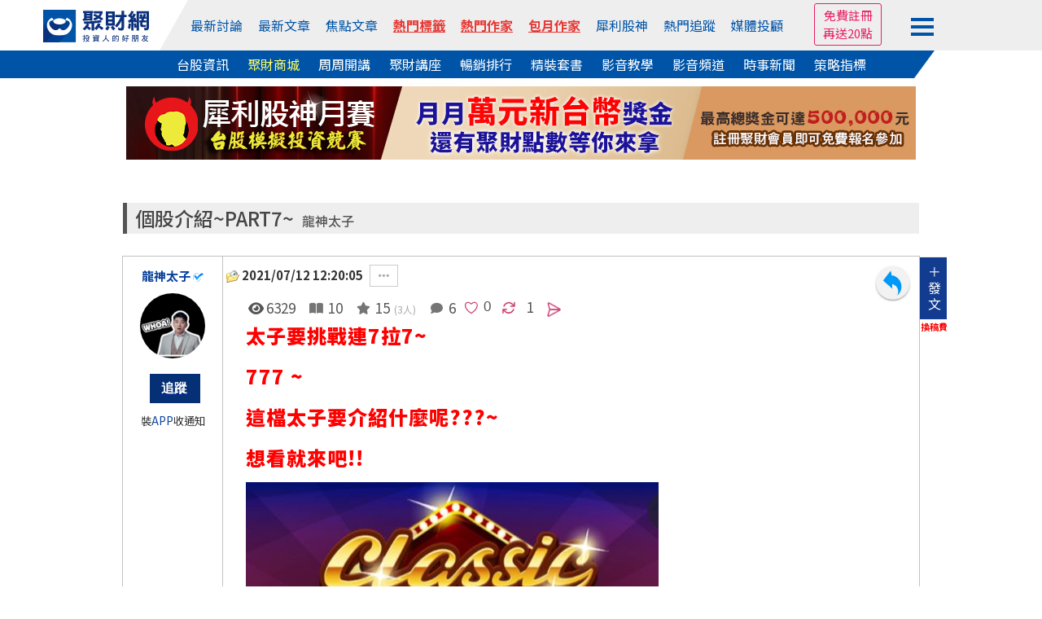

--- FILE ---
content_type: text/html; charset=utf-8
request_url: https://vote.wearn.com/common/api/getLink.php?id=110724&s=small
body_size: -24
content:
<a class="vote_case" href="https://vote.wearn.com/2025/author.php?vid=362 " target="_blank" " ><img src="https://images.wearn.com/votebutton-ss1127.jpg"></a>

--- FILE ---
content_type: text/html; Charset=utf-8
request_url: https://www.wearn.com/bbs/inc_authorlook_ajax.asp?topic_id=1085407&t_author=110724&t=1768746280728
body_size: 1501
content:
<style>.author_span {display:block;color: #aaa;font-size: 0.8rem;}</style><h1><a href="../blog.asp?id=110724">龍神太子</a>&nbsp;最新發表主題</h1><ul><li><a title="[bookM435]標普500成分股都發出 可怕的訊號~但很少人知道!!" href="t1217117.html"><img rel="讀者優惠" align="absmiddle" src="https://images.wearn.com/book/M435e.gif" class="123" id="pic_M435" width="16" height="25" border="0" hspace="0">&nbsp;標普500成分股都發出 可怕的訊號~但很少..<span class="author_span">2026/01/15  23:46:30</span></a><a href="t1217117.html" title="[bookM435]標普500成分股都發出 可怕的訊號~但很少人知道!!"><img src="https://www.wearn.com/116-11501-1097591u_s.PG"  /></a></li><li><a title="[bookM435] 這場盛宴 真的是很恐怖!!" href="t1216976.html"><img rel="讀者優惠" align="absmiddle" src="https://images.wearn.com/book/M435e.gif" class="123" id="pic_M435" width="16" height="25" border="0" hspace="0">&nbsp; 這場盛宴 真的是很恐怖!!<span class="author_span">2026/01/14  18:26:44</span></a><a href="t1216976.html" title="[bookM435] 這場盛宴 真的是很恐怖!!"><img src="https://www.wearn.com/116-11501-1097230t_s.PG"  /></a></li><li><a title="太子為什麼要大家快!! 因為台積電ADR 真的就怪怪的" href="t1216000.html">太子為什麼要大家快!! 因為台積電ADR 真的就怪怪的<span class="author_span">2026/01/03  14:56:41</span></a><a href="t1216000.html" title="太子為什麼要大家快!! 因為台積電ADR 真的就怪怪的"><img src=""  /></a></li><li><a title="太子還是邀請各位~" href="t1215931.html">太子還是邀請各位~<span class="author_span">2026/01/02  14:43:51</span></a><a href="t1215931.html" title="太子還是邀請各位~"><img src="https://www.wearn.com/116-11501-1094272p_s.PG"  /></a></li><li><a title="老戰友們來吧!!" href="t1215587.html">老戰友們來吧!!<span class="author_span">2025/12/29  15:03:05</span></a><a href="t1215587.html" title="老戰友們來吧!!"><img src="https://www.wearn.com/116-11412-1093295e_s.PG"  /></a></li><li><a title="[bookM430]這次宜蘭大地震~真的是ooxx~" href="t1215550.html"><img rel="讀者優惠" align="absmiddle" src="https://images.wearn.com/book/M430e.gif" class="123" id="pic_M430" width="16" height="25" border="0" hspace="0">&nbsp;這次宜蘭大地震~真的是ooxx~<span class="author_span">2025/12/29  06:56:49</span></a><a href="t1215550.html" title="[bookM430]這次宜蘭大地震~真的是ooxx~"><img src="https://www.wearn.com/116-11412-1093183b_s.PG"  /></a></li><li><a title="又要瞬間開講座~天啊~沒法度!!" href="t1215514.html">又要瞬間開講座~天啊~沒法度!!<span class="author_span">2025/12/28  13:02:44</span></a><a href="t1215514.html" title="又要瞬間開講座~天啊~沒法度!!"><img src="https://www.wearn.com/116-11412-1093061u_s.PG"  /></a></li><li><a title="搶佔先機!! 黃仁勳開始搶最好的人才~" href="t1215383.html">搶佔先機!! 黃仁勳開始搶最好的人才~<span class="author_span">2025/12/26  08:00:00</span></a><a href="t1215383.html" title="搶佔先機!! 黃仁勳開始搶最好的人才~"><img src="https://www.wearn.com/116-11412-1092651z_s.PG"  /></a></li><li><a title="[bookM430]2026年CES展 將要開始" href="t1215364.html"><img rel="讀者優惠" align="absmiddle" src="https://images.wearn.com/book/M430e.gif" class="123" id="pic_M430" width="16" height="25" border="0" hspace="0">&nbsp;2026年CES展 將要開始<span class="author_span">2025/12/25  18:37:33</span></a><a href="t1215364.html" title="[bookM430]2026年CES展 將要開始"><img src="https://www.wearn.com/116-11412-1092616j_s.PG"  /></a></li><li><a title="2026年最新的半導體武器!!" href="t1215254.html">2026年最新的半導體武器!!<span class="author_span">2025/12/24  08:00:00</span></a><a href="t1215254.html" title="2026年最新的半導體武器!!"><img src="https://www.wearn.com/116-11412-1092260d_s.PG"  /></a></li></ul>


--- FILE ---
content_type: text/html; charset=utf-8
request_url: https://www.google.com/recaptcha/api2/aframe
body_size: 248
content:
<!DOCTYPE HTML><html><head><meta http-equiv="content-type" content="text/html; charset=UTF-8"></head><body><script nonce="kflL8PGOboqC-iZ4huy10g">/** Anti-fraud and anti-abuse applications only. See google.com/recaptcha */ try{var clients={'sodar':'https://pagead2.googlesyndication.com/pagead/sodar?'};window.addEventListener("message",function(a){try{if(a.source===window.parent){var b=JSON.parse(a.data);var c=clients[b['id']];if(c){var d=document.createElement('img');d.src=c+b['params']+'&rc='+(localStorage.getItem("rc::a")?sessionStorage.getItem("rc::b"):"");window.document.body.appendChild(d);sessionStorage.setItem("rc::e",parseInt(sessionStorage.getItem("rc::e")||0)+1);localStorage.setItem("rc::h",'1768746281806');}}}catch(b){}});window.parent.postMessage("_grecaptcha_ready", "*");}catch(b){}</script></body></html>

--- FILE ---
content_type: text/css
request_url: https://www.wearn.com/bbsstyle.css?20190409.23
body_size: 5689
content:
body,input,textarea,select{font-size:15px; color:#464646;}
.bbstoptit{height:46px;margin:0;position: relative;}
.newthread{border:0;position: absolute;top:0;right:0;z-index: 99;}
.bbsbottompages{height:36px;font-size: 17px;}
img.memimg{width:80px; height:auto;}
.bbstableline2{border:1px solid #E1E1E1}
table.bbstableline2 tr td{padding: 6px 1px}
.bbstableline{border:solid 1px #adadad;}
.bbstabletitcolor{ color:#464646; text-align:center; font-weight:bold; padding:0;}
.bbstabletitscolor{font-size:12px;padding: 0;text-align: center;width: 40px;}
.bbstabletitmcolor{font-size:13px;text-align: center;}
.bbstabletitacolor{font-size:13px;word-wrap:break-word;word-break:break-all;width:85px;}
.bbstabletitatcolor{font-size:13px;text-align:center;width:66px;}
.bbstabletitbg{  /*background-color: #CADEF3;*/background-image: url(//www.wearn.com/bbsicon/images/bbstabletitbg.gif); background-repeat:repeat-x;height:45px;*height:38px}
.bbstableline td{border-bottom: 1px solid #d9d9d9; color:#7D756C;}
.bbstableline2 td{border-bottom: 1.5px solid #d9d9d9; color:#7D756C;*padding:4px}
.ctkeywordcontent p br{line-height:0;}
#ctkeywordcontent,.ctkeywordcontent,.ctkeywordcontent2{color:#000;font-size:17px;letter-spacing: 1px;line-height: 25px;}
#ctkeywordcontent p a img.svg{width:500px;}
.rc{border: 1px solid #777777;background-color: #F8F8F8; display:none;margin-left: 23px;    padding: 10px;    position: absolute;}
input.id1{border-bottom: 1px solid #08409c; border-left: 1px solid #5f9fd3; border-right: 1px solid #08409c; border-top: 1px solid #5f9fd3; color: #464646; background-image: url(//www.wearn.com/bbsicon/images/bg_submit.gif);background-repeat: repeat-x; padding-top:3px; margin:0px;}
input.id2{border-bottom: 1px solid #799cb8; border-left: 1px solid #bdd7ed; border-right: 1px solid #799cb8; border-top: 1px solid #bdd7ed; color: #fff; background-color:#5f9fd3;padding-top:2px; height:22px;}
input.id3{font-weight:bold;  font-size:17px;border-bottom:1px solid #08409c; border-left:1px solid #5f9fd3; border-right: 1px solid #08409c; border-top:1px solid #5f9fd3; color: #FFFFFF;/*background-image: url(//www.wearn.com/bbsicon/images/bg_bbsgrade.gif);*/background-repeat: repeat-x; padding:3px 10px; margin-bottom:3px; cursor:pointer;    background-color: #2a9ce4;    line-height: 42px;}
input.id4{font-weight:bold;  font-size:16px;border-bottom:1px solid #08409c; border-left:1px solid #5f9fd3; border-right: 1px solid #08409c; border-top:1px solid #5f9fd3; color: #FFFFFF; background-image: url(//www.wearn.com/bbsicon/images/bg_bbsgrade-1.gif);background-repeat: repeat-x; padding:3px 10px; margin-bottom:3px; cursor:pointer;}
.bbsalltit{color:#08599c; font-weight:bold; text-align:center;margin-top: 10px; margin-bottom: 20px;}
div.handsel_div{padding: 20px 0 13px;    width: 50%;}
span.handsel{background-color: #E6EEF3;border-bottom: 1px solid #EDEDEF;border-top: 1px solid #FFFFFF; padding:8px; }
i.pstatus{	color: #999999;    display: block;    font-size: 12px;    font-style: normal;    line-height: 8px;	}
/*active */
#sel{border: 1px solid #F26522;color: #F26522;height: 22px;padding: 1px 2px 1px 0;}
/*personal */
.bbsother{margin:0 0 10px 0;}
.bbsother h2{ color:#08599C; font-size:15px; margin:0; padding:10px; text-align:center}
.bbsother table{border:3px double #adadad;border-collapse:collapse;border-spacing:0;}
.bbsother caption{ font-weight:bold; letter-spacing:5px; color:#1170bd; padding:10px}
.bbsother th{background-color:#e8f1ff; white-space:5px; letter-spacing:1px}
.bbsother th span{ font-weight:normal}
.bbsother th,.bbsother td{padding:4px;border:1px solid #adadad;}
.bbsother input[type="text"],.bbsother input[type="password"]{width:163px;border:1px solid #6699cc; font-size:15px; color:#464646}
.bbsothersp{ color:#ed145a}
.bbsotherso{ color:#ff9900}
.bbsothersv{ color:#6600ff}

.bbsothercla{ background-color:#FFFFFF}
.bbsotherclb{ background-color:#f1f1f1}
#table_ul ul{margin:10px 0 0 0; padding:0 0 0 10px;}
#table_ul ul li{margin-left:12px;margin-top:4px;margin-bottom:5px; height:20px}
.newtopicwrap{width:100%;background: #eee;margin:0 0 0 0;padding:30px 0 0 0;box-sizing:border-box;clear:left}
.newtopicwrap > ul{width:980px;font-size:0;text-align:center;margin:0 auto;}
.newtopicwrap > ul > li{display:inline-block;font-size:1rem;margin:0 100px 0 0;}
.newtopicwrap > ul > li:last-child{margin:0 0 0 0;}
.newtopicwrap .author_newtopic{width:980px;margin:0 auto;}
.newtopicwrap.stock05_newtopic{padding:0;}
/*vip */
.bbsvip h2{color:#08599C; font-size:15px; margin:0; padding:10px; text-align:center}
.bbsvip table{border:3px double #7a879b;border-collapse:collapse;border-spacing:0;}
.bbsvip caption{ font-weight:bold; letter-spacing:5px; color:#1170bd; padding:10px}
.bbsvip th{background-color:#e8f1ff; word-spacing:4px; letter-spacing:1px; color:#1e3b5d; background-image:url(bbs/images/bbsvip_titbg.gif); background-color:#cbdcfb; background-repeat:repeat-x}
.bbsvip th span{ font-weight:normal;}
.bbsvip th,.bbsvip td{padding:4px;border:1px solid #7a879b;}
.bbsvip input[type="text"]{ border:1px solid #6699cc; font-size:15px; color:#464646}
.bbsvip select{ border:1px solid #6699cc; font-size:15px; color:#225272}
/*profile*/
.bbsprofile table{border:4px double #a5a5a5;border-collapse:collapse;border-spacing:0; line-height:24px; letter-spacing:1px}
.bbsprofile caption{ padding-bottom:6px;}
.bbsprofile th.viptitsort{font-weight: bold; text-align:left; font-size:16px;background-image:url(bbs/images/bbsprofile_titbg.gif);padding:8px 10px 8px 6px; background-repeat:no-repeat; background-position: center}
.bbsprofile th.viptitsort span{ font-weight: bold; color:#fff200; padding:0 10px 0 14px; }
.bbsprofile th{text-align:right; color:#f2f2f2; background-color:#f6f6f6}
.bbsprofile th span{ font-weight:normal}
.bbsprofile th,.bbsprofile td{padding:4px;border:1px solid #a5a5a5; color:#363636}
.bbsprofile td{ background-color:#f0f7ff}
.bbsprofile input[type="text"]{ border:1px solid #999999; font-size:15px; color:#464646}

/*profile view*/
.bbsprofileview table{border:4px double #a5a5a5;border-collapse:collapse;border-spacing:0; line-height:24px;}
.bbsprofileview th.viptitsortview{font-weight: bold; text-align:left;background-color:#b7e9fd; padding-left:5px}
.bbsprofileview th{text-align:right; color:#f2f2f2; background-color:#f6f6f6;font-weight:normal}
.bbsprofileview th span{ font-weight:normal}
.bbsprofileview th,.bbsprofileview td{padding:3px;border:1px solid #a5a5a5; color:#363636}
.bbsprofileview td{ background-color:#f0f7ff}
.bbsprofileview input[type="text"]{ border:1px solid #999999; font-size:15px; color:#464646}

/*personal msg */
.bbsothermsg h2{ color:#08599C; font-size:15px; margin:0; padding:10px; text-align:center}
.bbsothermsg table{border:1px solid #8e8e8e;border-collapse:collapse;border-spacing:0; border:0}
html:root .bbsothermsg table{ border:1px solid #8e8e8e; }/*ff*/
html>/**/body .bbsothermsg table{ border:1px solid #8e8e8e;}/*i8*/
.bbsothermsg caption{ font-weight:bold; letter-spacing:5px; color:#1170bd; padding:10px}
.bbsothermsg th{background-color:#e8f1ff; white-space:5px; letter-spacing:1px}
.bbsothermsg th span{ font-weight:normal}
.bbsothermsg th,.bbsother td{padding:4px;border:1px solid #adadad;}
.bbsothermsg input[type="text"]{ border:1px solid #6699cc; font-size:15px; color:#464646}

/*personal profile new */
#perswrapper { margin-left: auto; margin-right: auto; width: 978px; margin-top:15px}
#perswrapper h2{ color:#004c8a; font-size:16px; background-image:url(bbs/images/pers_tit_bg.gif); background-repeat:no-repeat; background-position:0 23px; margin:0; padding:0 0 9px 0}
#perswrapper h2 span{ color:#464646; font-size:15px; font-weight:normal}
.persblog{ margin:7px 0}
.persblog p{ margin:0; padding:0; text-align:center}
.persblog p span{color:#ed145a; font-size:15px;font-weight: bold;}
.persvip { /*background-color:#fff; border:1px solid #f29c9f; */margin:3px 40px; padding:5px; text-align:center; vertical-align:middle}
.persvip span{ font-weight:bold; margin-left:20px}
.persmain{ margin:10px 40px 20px; float:left}
.perslistr, .perslisttop, .perslistl{ float:left; margin:10px 0;float:left}
.perslisttop{width:100%;}
.perslistl {width:520px;}
.perslistr a{display: inline-block;color:#fff;font-size:1.5rem;background: #ed145a;border-radius: 5px;padding:8px 12px;box-sizing: border-box;}
.perslistr a:hover{text-decoration: none;}
.perslistr a .fas{margin:0 5px 0 0;}
.perslistr h3, .perslisttop h3, .perslistl h3{font-size:15px; font-weight:bold; margin:0; padding:0}
.perslistr h3 span, .perslisttop h3 span, .perslistl h3 span{ font-weight:normal}
.perslistr p, .perslisttop p, .perslistl p{ word-spacing:10px; margin:8px 0 0 26px; padding:0}
.perslisttop ul{padding:0;}
.perslisttop li{list-style: none;margin:0 0 5px 0;}
.perslisttop > ul li:nth-of-type(1) span{display:inline-block;color:#fff;background: #ed145a;border-radius:3px 0 0 3px;padding:7px 8px;box-sizing: border-box;-webkit-box-sizing: border-box;-moz-box-sizing: border-box;-ms-box-sizing: border-box;-o-box-sizing: border-box;}
.perslisttop > ul li:nth-of-type(1) input[type="text"]{width:252px;border:2px #ed145a solid;border-left:0;border-radius:0 3px 3px 0;margin:0 5px 0 0;padding:5px 8px;box-sizing: border-box;-webkit-box-sizing: border-box;-moz-box-sizing: border-box;-ms-box-sizing: border-box;-o-box-sizing: border-box;}
.recommend{display:inline-block;height:38px;color:#fff;line-height:38px;background:#ed145a;border-radius: 3px 0 0 3px;padding:0 8px;box-sizing: border-box;position: relative;margin:0 0 0 0;vertical-align: top;}
/*.recommend:after{content: "";width:0;height:0;border-color:transparent transparent transparent #ed145a;border-style: solid;border-width:6px 0 6px 9px;position: absolute;top:10px;right:-8px;}*/
.recommend_num{color:#ed145a;font-size:1.5rem;margin:0 0 0 0;vertical-align: top;}
.personal{ float:left; margin-top:20px; width:100%}
.personal h4{ color:#3dade0; font-size:16px; background-image:url(bbs/images/pers_stit_bg.gif); background-repeat:no-repeat; background-position:0 23px; margin:0; padding:0 0 12px 20px;}
.personal h4 span{ color:#464646}
.persdate{ margin:0; padding:7px 30px 0 0; text-align:right}

.personall{ float:left; width:55%; margin-left:30px; *margin-left:20px;}

.personalr{ float: left; width:39%;}
.persprofile{ width:480px;float:left}
.persprofiles{ width:360px;float:left}
.persprofile fieldset, .persprofiles fieldset{ border:1px solid #3dade0; margin:10px 0}
.persprofile legend, .persprofiles legend{ background-color:#3dade0; color:#FFF; font-size:1rem; padding:2px 5px}
.persprofile legend span, .persprofiles legend span{color:#fce5ff; font-weight: normal;}
.persprofile legend a, .persprofiles legend a{color:#fff799;}
.persprofile dl, .persprofiles dl{margin:10px 5px; padding:10px 0}
.persprofile dl dt, .persprofiles dl dt{ float:left; width:115px;  margin:0px 10px 2px 0; padding:2px 0;color:#3dade0; font-weight:bold; text-align:right; }
.persprofile dl dd, .persprofiles dl dd{float:left;margin:2px 0;padding:2px 0;border-bottom:1px dotted #999;width:300px;}
.persprofiles dl dd{width:184px;}
.persprofile dl dd span, .persprofiles dl dd span{  color:#f7941d; font-weight:bold;}
.persprofile dl dd p, .persprofiles dl dd p{ border:none; text-align:left; margin:0; padding:0}
.persprofile fieldset p, .persprofiles fieldset p{margin:10px 20px; padding:0; text-align:center;border-bottom:1px dotted #999;}
/*bbsgrade*/
.bbsgrade{ margin:10px 0;font-weight:bold; width:100% ; display: inline-block}
.bbsgrade table{ text-align:center; border-spacing:0;border:2px solid #00a0e9;}
.bbsgrade th{padding:8px 15px;background-color:#00a0e9;color:#fff799; text-align: center; font-size:16px; letter-spacing:1px; width:140px}
.bbsgrade td span { font-size:18px; color:#e5004f; padding-top:-5px}
.bbsgrade td.bbsgradetx{padding:15px 20px; font-size:15px;}
.bbsgrade td.bbsgradebt{padding:8px; background-color:#fffcd0; border-top:3px double #00a0e9}
.bbsgrademg{ border:1px solid #00a0e9; margin:10px 0 ; padding:5px;background-color:#fffcd0; display: inline}
.bbsgrademg span{ color:#e5004f; font-weight:bold} 

/*mobile*/
.mobile { text-align:center}
.mobile form{ margin:0; padding:0}
.mobile h2{ color:#003689; font-size:16px; margin:10px 0; padding:0; text-align:left}
.mobile h2 span{color:#FFF; background-color:#00a0e9; font-size:15px; padding:2px 3px}
.mobile h3{ color:#eb6100; font-size:15px;margin:5px 20px 0 0; padding:0; font-weight:normal; line-height:24px; text-align:left}
.mobile h3:nth-of-type(2){margin:0 0 30px 0 !important;}
.mobile h3:nth-of-type(3){color:#333;margin:0 0 0 110px !important;}
.mobile p.mobilemg{ margin:10px ; padding:0; line-height:24px; text-align:left}
.mobile p.mobilemg span{ color:#e5004f}
.mobile table{  text-align:center;padding:5px;margin-left: auto; margin-right: auto; width:400px; font-size:15px; margin-top:10px;margin-bottom:10px; border:3px double #CCC; background-color:#e6f1ff}
.mobile caption{ text-align:center; font-weight:bold; margin:0; padding:0; letter-spacing:2px}
.mobile table th{ text-align:right;font-weight: normal; padding:5px 0;color:#1f3372;}
.mobile table td{ color:#1f3372; font-weight:bold;text-align: left; padding:5px 0}
.mobile table td.mobilesm{ text-align:  center; }
.mobile_form{width:600px !important;background:#eee;border-radius:12px 12px 0 0;box-shadow:3px 7px 12px rgba(0,0,0,0.3);margin:0 auto !important;padding:0 0 0 0;box-sizing: border-box;}
.mobile_form ul{margin:0;padding:0;}
.mobile_form > ul > li{list-style: none;font-size:1.2rem;margin:0 0 20px 0;}
.mobile_form > ul > li:nth-of-type(1){width:100%;color:#fff;text-align:center;background:#999;border-radius:12px 12px 0 0;margin:0 0 60px 0;padding:8px 0;box-sizing: border-box;}
.mobile_form > ul > li:nth-of-type(2){margin:0 0 60px 0;}
.mobile_form input{font-size:1.2rem;}
.mobile_form input[type="text"]{border:1px #ccc solid;padding:5px 0 3px 5px;box-sizing: border-box;}
.mobile_form input[type="submit"]{width:100%;color:#fff;font-family:"微軟正黑體";text-align: center;background: #666;border:0;padding:8px 0;box-sizing: border-box;transition: .5s;cursor: pointer;box-shadow:inset 0px 0px 13px 8px rgba(0,0,0,0.3);}
.mobile_form input[type="submit"]:hover{background:#08409C;}

/*tenstock 十大潛力股*/
.tenstock table {    border: 1px solid #7A879B;    border-collapse: collapse;    border-spacing: 0;}
.tenstock td{	border:1px solid #7A879B;	padding:4px;	}
.tenstock th {    background-color: #CBDCFB;    background-image: url("bbs/images/bbsvip_titbg.gif");    background-repeat: repeat-x;    color: #1E3B5D;    letter-spacing: 1px;    word-spacing: 4px;}
.tenstock li {	list-style-type:none;	padding:3px;	}
.id1{	cursor:pointer;}
.amaz{	/*float: left;    margin: 0 5px 2px 0 ;*/ }
	/*---------------------------------------TABLE--------------------------------*/
/*active_auto*/	
#content{    margin: auto;    width: 980px;}
#content h3{ line-height:100%;}
div.act_l{float:left;	width:487px;	padding-left:3px;}
div.act_l h3{*padding-top:3px}
div.act_l iframe{*margin-top: -2px;*height:894px;}
div.act_r{float:left;	width:487px;	padding-left:3px;}

/*active_sorts*/
#sortsnav div{
	display: inline-block;
	margin:5px 5px 12px 0;
}
#sortsnav div:last-child{
	display: inline-block;
	margin:5px 0 12px 0;
}
#sortsnav a{
	color:#333;
}
#sortsnav span{
	color:#fff;
	font-size: 1rem;
	background: #a5a5a5;
	border-radius: 5px;
	padding:5px 8px;
	box-sizing: border-box;
	position: relative;
	margin:0 10px 0 0;
}
#sortsnav span:after{
	content: "";
	width:0;
	height:0;
	border-style:solid;
	border-color:transparent transparent transparent #a5a5a5;
	border-width: 5px 0 5px 10px;
	position: absolute;
	top:12px;
	right:-10px;
}
.sortsnav{
	margin:0 5px 5px 0;
}
.sortsnav > span{
	position: relative;
}
.sortsnav > span:after{
	margin:0 5px 0 0;
	content: "";
	width:0;
	height:0;
	border-style:solid;
	border-color:#ed145a transparent transparent transparent;
	border-width: 10px 5px 0 5px;
	position: absolute;
	top:7px;
	left:-15px;
}
.sortsnav ul,.sorts_subnav ul{
	font-size: 0;
}
.sortsnav ul li,.sorts_subnav ul li{
	display:inline-block;
	color:#333;
	font-size: 1rem;
	line-height: 15px;
	border-right:1px #ccc solid;
	padding:0 5px;
	box-sizing: border-box;
}
.sortsnav ul li:last-child,.sorts_subnav ul li:last-child{
	border-right:0;
} 
/*map*/
#map {
	 border: 1px solid #E1E1E1;
	line-height:1.4em;
	color: #5B0006;
	width:100%;
	border-collapse:collapse;
}
div caption{
font-size: 19px;
color:#666;
font-weight: bold;
padding: 25px 10px 9px 5px;
}

#map thead th,
#map tbody th {
background-image: url("//www.wearn.com/bbsicon/images/bbstabletitbg.gif");
background-repeat: repeat-x;
height: 37px;
border-bottom: 1.5px solid #D9D9D9;
}
#map tbody tr:hover{
    background-color:#FFEDEF;
}
#map td{padding:7px;border-bottom: 1.5px solid #D9D9D9;}

#map thead th{border-bottom:1px dotted  #908F8B;}
#map thead th:first-child{border:none;}
/*map end*/
div.m2{height:160px}
/*post end
#markItUptwo{color:#9F9F9F}
#markItUp{color:#9F9F9F}*/
.postint{text-align:right;margin-bottom: 5px; width: 55px;}
.yahoom{ margin-left:15px;}
.classroom img { vertical-align: text-top; max-width:650px;}
td.title_b {    font-weight: bold; font-size:16px; }
/*sub*/
#astocknav {
    width: 980px;
    margin-right: auto;
    margin-left: auto;
    text-align: center;
}
.astocknav ul {
    margin: 0 0 0 4px;
    list-style: none;
    background-image: url(https://stock.wearn.com/images/stock_nav_bg.gif);
    background-repeat: no-repeat;
    padding: 10px 0 15px 0px;
    word-spacing: 12px;
}
.astocknav li {
    display: inline;
    list-style-type: none;
    border-left: 1px solid #FFFFFF;
    border-spacing: inherit;
    padding-left: 10px;
}

div#ctkeywordcontent br + br {
    display: none;
}